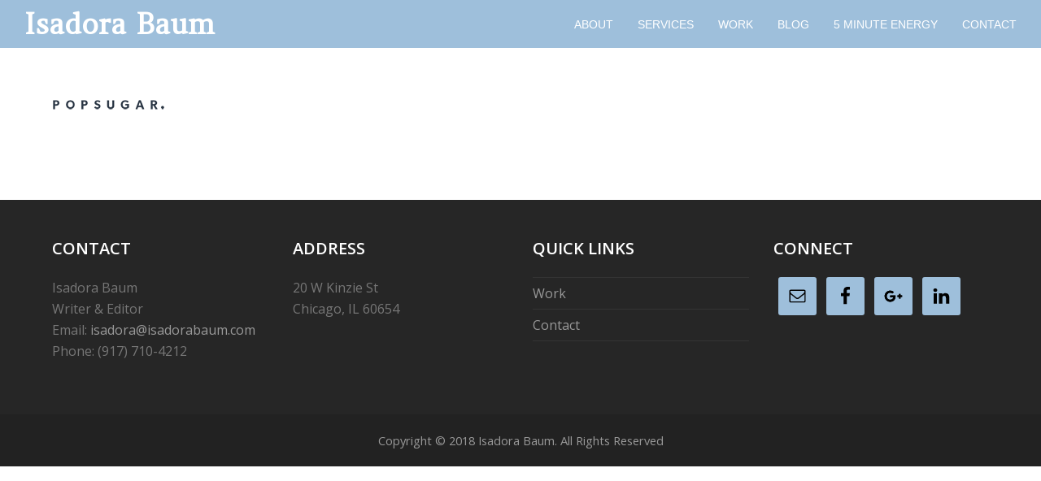

--- FILE ---
content_type: text/html; charset=UTF-8
request_url: http://isadorabaum.com/home/attachment/popsugar/
body_size: 8323
content:
<!DOCTYPE html>
<html lang="en-US" itemscope itemtype="http://schema.org/WebPage">
<head>
<meta charset="UTF-8">
<link rel="profile" href="http://gmpg.org/xfn/11">
<meta name='robots' content='index, follow, max-image-preview:large, max-snippet:-1, max-video-preview:-1' />
<meta name="viewport" content="width=device-width, initial-scale=1">
<meta name="generator" content="Total WordPress Theme 4.7.1" />
<meta http-equiv="X-UA-Compatible" content="IE=edge" />

	<!-- This site is optimized with the Yoast SEO plugin v19.0 - https://yoast.com/wordpress/plugins/seo/ -->
	<title>Popsugar. | Isadora Baum Writing - Isadora Baum</title>
	<link rel="canonical" href="http://isadorabaum.com/wp-content/uploads/2014/04/popsugar.png" />
	<meta property="og:locale" content="en_US" />
	<meta property="og:type" content="article" />
	<meta property="og:title" content="Popsugar. | Isadora Baum Writing - Isadora Baum" />
	<meta property="og:url" content="http://isadorabaum.com/wp-content/uploads/2014/04/popsugar.png" />
	<meta property="og:site_name" content="Isadora Baum" />
	<meta property="article:modified_time" content="2017-08-30T15:40:56+00:00" />
	<meta property="og:image" content="http://isadorabaum.com/wp-content/uploads/2014/04/popsugar.png" />
	<meta property="og:image:width" content="140" />
	<meta property="og:image:height" content="140" />
	<meta property="og:image:type" content="image/png" />
	<meta name="twitter:card" content="summary" />
	<script type="application/ld+json" class="yoast-schema-graph">{"@context":"https://schema.org","@graph":[{"@type":"WebSite","@id":"http://isadorabaum.com/#website","url":"http://isadorabaum.com/","name":"Isadora Baum","description":"Web Design in Chicago","potentialAction":[{"@type":"SearchAction","target":{"@type":"EntryPoint","urlTemplate":"http://isadorabaum.com/?s={search_term_string}"},"query-input":"required name=search_term_string"}],"inLanguage":"en-US"},{"@type":"WebPage","@id":"http://isadorabaum.com/wp-content/uploads/2014/04/popsugar.png#webpage","url":"http://isadorabaum.com/wp-content/uploads/2014/04/popsugar.png","name":"Popsugar. | Isadora Baum Writing - Isadora Baum","isPartOf":{"@id":"http://isadorabaum.com/#website"},"datePublished":"2017-08-30T15:40:42+00:00","dateModified":"2017-08-30T15:40:56+00:00","breadcrumb":{"@id":"http://isadorabaum.com/wp-content/uploads/2014/04/popsugar.png#breadcrumb"},"inLanguage":"en-US","potentialAction":[{"@type":"ReadAction","target":["http://isadorabaum.com/wp-content/uploads/2014/04/popsugar.png"]}]},{"@type":"BreadcrumbList","@id":"http://isadorabaum.com/wp-content/uploads/2014/04/popsugar.png#breadcrumb","itemListElement":[{"@type":"ListItem","position":1,"name":"Home","item":"http://isadorabaum.com/"},{"@type":"ListItem","position":2,"name":"Home","item":"http://isadorabaum.com/"},{"@type":"ListItem","position":3,"name":"Popsugar. | Isadora Baum Writing"}]}]}</script>
	<!-- / Yoast SEO plugin. -->


<link rel='dns-prefetch' href='//fonts.googleapis.com' />
<link rel='dns-prefetch' href='//s.w.org' />
<link rel="alternate" type="application/rss+xml" title="Isadora Baum &raquo; Feed" href="http://isadorabaum.com/feed/" />
<link rel="alternate" type="application/rss+xml" title="Isadora Baum &raquo; Comments Feed" href="http://isadorabaum.com/comments/feed/" />
<link rel="alternate" type="application/rss+xml" title="Isadora Baum &raquo; Popsugar. | Isadora Baum Writing Comments Feed" href="http://isadorabaum.com/home/attachment/popsugar/feed/" />
<link rel='stylesheet' id='js_composer_front-css'  href='http://isadorabaum.com/wp-content/plugins/js_composer/assets/css/js_composer.min.css?ver=6.4.1' type='text/css' media='all' />
<link rel='stylesheet' id='wp-block-library-css'  href='http://isadorabaum.com/wp-includes/css/dist/block-library/style.min.css?ver=6.0.11' type='text/css' media='all' />
<style id='global-styles-inline-css' type='text/css'>
body{--wp--preset--color--black: #000000;--wp--preset--color--cyan-bluish-gray: #abb8c3;--wp--preset--color--white: #ffffff;--wp--preset--color--pale-pink: #f78da7;--wp--preset--color--vivid-red: #cf2e2e;--wp--preset--color--luminous-vivid-orange: #ff6900;--wp--preset--color--luminous-vivid-amber: #fcb900;--wp--preset--color--light-green-cyan: #7bdcb5;--wp--preset--color--vivid-green-cyan: #00d084;--wp--preset--color--pale-cyan-blue: #8ed1fc;--wp--preset--color--vivid-cyan-blue: #0693e3;--wp--preset--color--vivid-purple: #9b51e0;--wp--preset--gradient--vivid-cyan-blue-to-vivid-purple: linear-gradient(135deg,rgba(6,147,227,1) 0%,rgb(155,81,224) 100%);--wp--preset--gradient--light-green-cyan-to-vivid-green-cyan: linear-gradient(135deg,rgb(122,220,180) 0%,rgb(0,208,130) 100%);--wp--preset--gradient--luminous-vivid-amber-to-luminous-vivid-orange: linear-gradient(135deg,rgba(252,185,0,1) 0%,rgba(255,105,0,1) 100%);--wp--preset--gradient--luminous-vivid-orange-to-vivid-red: linear-gradient(135deg,rgba(255,105,0,1) 0%,rgb(207,46,46) 100%);--wp--preset--gradient--very-light-gray-to-cyan-bluish-gray: linear-gradient(135deg,rgb(238,238,238) 0%,rgb(169,184,195) 100%);--wp--preset--gradient--cool-to-warm-spectrum: linear-gradient(135deg,rgb(74,234,220) 0%,rgb(151,120,209) 20%,rgb(207,42,186) 40%,rgb(238,44,130) 60%,rgb(251,105,98) 80%,rgb(254,248,76) 100%);--wp--preset--gradient--blush-light-purple: linear-gradient(135deg,rgb(255,206,236) 0%,rgb(152,150,240) 100%);--wp--preset--gradient--blush-bordeaux: linear-gradient(135deg,rgb(254,205,165) 0%,rgb(254,45,45) 50%,rgb(107,0,62) 100%);--wp--preset--gradient--luminous-dusk: linear-gradient(135deg,rgb(255,203,112) 0%,rgb(199,81,192) 50%,rgb(65,88,208) 100%);--wp--preset--gradient--pale-ocean: linear-gradient(135deg,rgb(255,245,203) 0%,rgb(182,227,212) 50%,rgb(51,167,181) 100%);--wp--preset--gradient--electric-grass: linear-gradient(135deg,rgb(202,248,128) 0%,rgb(113,206,126) 100%);--wp--preset--gradient--midnight: linear-gradient(135deg,rgb(2,3,129) 0%,rgb(40,116,252) 100%);--wp--preset--duotone--dark-grayscale: url('#wp-duotone-dark-grayscale');--wp--preset--duotone--grayscale: url('#wp-duotone-grayscale');--wp--preset--duotone--purple-yellow: url('#wp-duotone-purple-yellow');--wp--preset--duotone--blue-red: url('#wp-duotone-blue-red');--wp--preset--duotone--midnight: url('#wp-duotone-midnight');--wp--preset--duotone--magenta-yellow: url('#wp-duotone-magenta-yellow');--wp--preset--duotone--purple-green: url('#wp-duotone-purple-green');--wp--preset--duotone--blue-orange: url('#wp-duotone-blue-orange');--wp--preset--font-size--small: 13px;--wp--preset--font-size--medium: 20px;--wp--preset--font-size--large: 36px;--wp--preset--font-size--x-large: 42px;}.has-black-color{color: var(--wp--preset--color--black) !important;}.has-cyan-bluish-gray-color{color: var(--wp--preset--color--cyan-bluish-gray) !important;}.has-white-color{color: var(--wp--preset--color--white) !important;}.has-pale-pink-color{color: var(--wp--preset--color--pale-pink) !important;}.has-vivid-red-color{color: var(--wp--preset--color--vivid-red) !important;}.has-luminous-vivid-orange-color{color: var(--wp--preset--color--luminous-vivid-orange) !important;}.has-luminous-vivid-amber-color{color: var(--wp--preset--color--luminous-vivid-amber) !important;}.has-light-green-cyan-color{color: var(--wp--preset--color--light-green-cyan) !important;}.has-vivid-green-cyan-color{color: var(--wp--preset--color--vivid-green-cyan) !important;}.has-pale-cyan-blue-color{color: var(--wp--preset--color--pale-cyan-blue) !important;}.has-vivid-cyan-blue-color{color: var(--wp--preset--color--vivid-cyan-blue) !important;}.has-vivid-purple-color{color: var(--wp--preset--color--vivid-purple) !important;}.has-black-background-color{background-color: var(--wp--preset--color--black) !important;}.has-cyan-bluish-gray-background-color{background-color: var(--wp--preset--color--cyan-bluish-gray) !important;}.has-white-background-color{background-color: var(--wp--preset--color--white) !important;}.has-pale-pink-background-color{background-color: var(--wp--preset--color--pale-pink) !important;}.has-vivid-red-background-color{background-color: var(--wp--preset--color--vivid-red) !important;}.has-luminous-vivid-orange-background-color{background-color: var(--wp--preset--color--luminous-vivid-orange) !important;}.has-luminous-vivid-amber-background-color{background-color: var(--wp--preset--color--luminous-vivid-amber) !important;}.has-light-green-cyan-background-color{background-color: var(--wp--preset--color--light-green-cyan) !important;}.has-vivid-green-cyan-background-color{background-color: var(--wp--preset--color--vivid-green-cyan) !important;}.has-pale-cyan-blue-background-color{background-color: var(--wp--preset--color--pale-cyan-blue) !important;}.has-vivid-cyan-blue-background-color{background-color: var(--wp--preset--color--vivid-cyan-blue) !important;}.has-vivid-purple-background-color{background-color: var(--wp--preset--color--vivid-purple) !important;}.has-black-border-color{border-color: var(--wp--preset--color--black) !important;}.has-cyan-bluish-gray-border-color{border-color: var(--wp--preset--color--cyan-bluish-gray) !important;}.has-white-border-color{border-color: var(--wp--preset--color--white) !important;}.has-pale-pink-border-color{border-color: var(--wp--preset--color--pale-pink) !important;}.has-vivid-red-border-color{border-color: var(--wp--preset--color--vivid-red) !important;}.has-luminous-vivid-orange-border-color{border-color: var(--wp--preset--color--luminous-vivid-orange) !important;}.has-luminous-vivid-amber-border-color{border-color: var(--wp--preset--color--luminous-vivid-amber) !important;}.has-light-green-cyan-border-color{border-color: var(--wp--preset--color--light-green-cyan) !important;}.has-vivid-green-cyan-border-color{border-color: var(--wp--preset--color--vivid-green-cyan) !important;}.has-pale-cyan-blue-border-color{border-color: var(--wp--preset--color--pale-cyan-blue) !important;}.has-vivid-cyan-blue-border-color{border-color: var(--wp--preset--color--vivid-cyan-blue) !important;}.has-vivid-purple-border-color{border-color: var(--wp--preset--color--vivid-purple) !important;}.has-vivid-cyan-blue-to-vivid-purple-gradient-background{background: var(--wp--preset--gradient--vivid-cyan-blue-to-vivid-purple) !important;}.has-light-green-cyan-to-vivid-green-cyan-gradient-background{background: var(--wp--preset--gradient--light-green-cyan-to-vivid-green-cyan) !important;}.has-luminous-vivid-amber-to-luminous-vivid-orange-gradient-background{background: var(--wp--preset--gradient--luminous-vivid-amber-to-luminous-vivid-orange) !important;}.has-luminous-vivid-orange-to-vivid-red-gradient-background{background: var(--wp--preset--gradient--luminous-vivid-orange-to-vivid-red) !important;}.has-very-light-gray-to-cyan-bluish-gray-gradient-background{background: var(--wp--preset--gradient--very-light-gray-to-cyan-bluish-gray) !important;}.has-cool-to-warm-spectrum-gradient-background{background: var(--wp--preset--gradient--cool-to-warm-spectrum) !important;}.has-blush-light-purple-gradient-background{background: var(--wp--preset--gradient--blush-light-purple) !important;}.has-blush-bordeaux-gradient-background{background: var(--wp--preset--gradient--blush-bordeaux) !important;}.has-luminous-dusk-gradient-background{background: var(--wp--preset--gradient--luminous-dusk) !important;}.has-pale-ocean-gradient-background{background: var(--wp--preset--gradient--pale-ocean) !important;}.has-electric-grass-gradient-background{background: var(--wp--preset--gradient--electric-grass) !important;}.has-midnight-gradient-background{background: var(--wp--preset--gradient--midnight) !important;}.has-small-font-size{font-size: var(--wp--preset--font-size--small) !important;}.has-medium-font-size{font-size: var(--wp--preset--font-size--medium) !important;}.has-large-font-size{font-size: var(--wp--preset--font-size--large) !important;}.has-x-large-font-size{font-size: var(--wp--preset--font-size--x-large) !important;}
</style>
<link rel='stylesheet' id='layerslider-css'  href='http://isadorabaum.com/wp-content/plugins/LayerSlider/static/css/layerslider.css?ver=5.6.5' type='text/css' media='all' />
<link rel='stylesheet' id='ls-google-fonts-css'  href='http://fonts.googleapis.com/css?family=Lato:100,300,regular,700,900%7COpen+Sans:300%7CIndie+Flower:regular%7COswald:300,regular,700&#038;subset=latin%2Clatin-ext' type='text/css' media='all' />
<link rel='stylesheet' id='contact-form-7-css'  href='http://isadorabaum.com/wp-content/plugins/contact-form-7/includes/css/styles.css?ver=5.5.6.1' type='text/css' media='all' />
<link rel='stylesheet' id='tp_twitter_plugin_css-css'  href='http://isadorabaum.com/wp-content/plugins/recent-tweets-widget/tp_twitter_plugin.css?ver=1.0' type='text/css' media='screen' />
<link rel='stylesheet' id='rs-plugin-settings-css'  href='http://isadorabaum.com/wp-content/plugins/revslider/public/assets/css/settings.css?ver=5.4.8' type='text/css' media='all' />
<style id='rs-plugin-settings-inline-css' type='text/css'>
#rs-demo-id {}
</style>
<link rel='stylesheet' id='wpex-style-css'  href='http://isadorabaum.com/wp-content/themes/Total/style.css?ver=4.7.1' type='text/css' media='all' />
<link rel='stylesheet' id='wpex-google-font-open-sans-css'  href='//fonts.googleapis.com/css?family=Open+Sans:100,200,300,400,500,600,700,800,900,100i,200i,300i,400i,500i,600i,700i,800i,900i&#038;subset=latin' type='text/css' media='all' />
<link rel='stylesheet' id='wpex-google-font-amethysta-css'  href='//fonts.googleapis.com/css?family=Amethysta:100,200,300,400,500,600,700,800,900,100i,200i,300i,400i,500i,600i,700i,800i,900i&#038;subset=latin' type='text/css' media='all' />
<link rel='stylesheet' id='wpex-visual-composer-css'  href='http://isadorabaum.com/wp-content/themes/Total/assets/css/wpex-visual-composer.css?ver=4.7.1' type='text/css' media='all' />
<link rel='stylesheet' id='wpex-visual-composer-extend-css'  href='http://isadorabaum.com/wp-content/themes/Total/assets/css/wpex-visual-composer-extend.css?ver=4.7.1' type='text/css' media='all' />
<link rel='stylesheet' id='wpex-layerslider-css'  href='http://isadorabaum.com/wp-content/themes/Total/assets/css/wpex-layerslider.css?ver=4.7.1' type='text/css' media='all' />
<link rel='stylesheet' id='simple-social-icons-font-css'  href='http://isadorabaum.com/wp-content/plugins/simple-social-icons/css/style.css?ver=3.0.2' type='text/css' media='all' />
<!--[if IE 8]>
<link rel='stylesheet' id='wpex-ie8-css'  href='http://isadorabaum.com/wp-content/themes/Total/assets/css/wpex-ie8.css?ver=4.7.1' type='text/css' media='all' />
<![endif]-->
<!--[if IE 9]>
<link rel='stylesheet' id='wpex-ie9-css'  href='http://isadorabaum.com/wp-content/themes/Total/assets/css/wpex-ie9.css?ver=4.7.1' type='text/css' media='all' />
<![endif]-->
<link rel='stylesheet' id='wpex-responsive-css'  href='http://isadorabaum.com/wp-content/themes/Total/assets/css/wpex-responsive.css?ver=4.7.1' type='text/css' media='all' />
<script type='text/javascript' src='http://isadorabaum.com/wp-content/plugins/LayerSlider/static/js/greensock.js?ver=1.11.8' id='greensock-js'></script>
<script type='text/javascript' src='http://isadorabaum.com/wp-includes/js/jquery/jquery.min.js?ver=3.6.0' id='jquery-core-js'></script>
<script type='text/javascript' src='http://isadorabaum.com/wp-includes/js/jquery/jquery-migrate.min.js?ver=3.3.2' id='jquery-migrate-js'></script>
<script type='text/javascript' id='layerslider-js-extra'>
/* <![CDATA[ */
var LS_Meta = {"v":"5.6.5"};
/* ]]> */
</script>
<script type='text/javascript' src='http://isadorabaum.com/wp-content/plugins/LayerSlider/static/js/layerslider.kreaturamedia.jquery.js?ver=5.6.5' id='layerslider-js'></script>
<script type='text/javascript' src='http://isadorabaum.com/wp-content/plugins/LayerSlider/static/js/layerslider.transitions.js?ver=5.6.5' id='layerslider-transitions-js'></script>
<script type='text/javascript' src='http://isadorabaum.com/wp-content/plugins/revslider/public/assets/js/jquery.themepunch.tools.min.js?ver=5.4.8' id='tp-tools-js'></script>
<script type='text/javascript' src='http://isadorabaum.com/wp-content/plugins/revslider/public/assets/js/jquery.themepunch.revolution.min.js?ver=5.4.8' id='revmin-js'></script>
<!--[if lt IE 9]>
<script type='text/javascript' src='http://isadorabaum.com/wp-content/themes/Total/assets/js/dynamic/html5.js?ver=4.7.1' id='wpex-html5shiv-js'></script>
<![endif]-->
<link rel="https://api.w.org/" href="http://isadorabaum.com/wp-json/" /><link rel="alternate" type="application/json" href="http://isadorabaum.com/wp-json/wp/v2/media/1643" /><link rel="EditURI" type="application/rsd+xml" title="RSD" href="http://isadorabaum.com/xmlrpc.php?rsd" />
<link rel="wlwmanifest" type="application/wlwmanifest+xml" href="http://isadorabaum.com/wp-includes/wlwmanifest.xml" /> 
<meta name="generator" content="WordPress 6.0.11" />
<link rel='shortlink' href='http://isadorabaum.com/?p=1643' />
<link rel="alternate" type="application/json+oembed" href="http://isadorabaum.com/wp-json/oembed/1.0/embed?url=http%3A%2F%2Fisadorabaum.com%2Fhome%2Fattachment%2Fpopsugar%2F" />
<link rel="alternate" type="text/xml+oembed" href="http://isadorabaum.com/wp-json/oembed/1.0/embed?url=http%3A%2F%2Fisadorabaum.com%2Fhome%2Fattachment%2Fpopsugar%2F&#038;format=xml" />
<link rel="shortcut icon" href="http://isadorabaum.com/wp-content/uploads/2016/04/IB-LOGO.png"/>
<link rel="apple-touch-icon" href="http://isadorabaum.com/wp-content/uploads/2016/04/IB-LOGO.png"/>
<script>
(function() {
	(function (i, s, o, g, r, a, m) {
		i['GoogleAnalyticsObject'] = r;
		i[r] = i[r] || function () {
				(i[r].q = i[r].q || []).push(arguments)
			}, i[r].l = 1 * new Date();
		a = s.createElement(o),
			m = s.getElementsByTagName(o)[0];
		a.async = 1;
		a.src = g;
		m.parentNode.insertBefore(a, m)
	})(window, document, 'script', 'https://google-analytics.com/analytics.js', 'ga');

	ga('create', 'UA-77142088-1', 'auto');
			ga('send', 'pageview');
	})();
</script>
<noscript><style>body .wpex-vc-row-stretched, body .vc_row-o-full-height { visibility: visible; }</style></noscript><script type="text/javascript">function setREVStartSize(e){									
						try{ e.c=jQuery(e.c);var i=jQuery(window).width(),t=9999,r=0,n=0,l=0,f=0,s=0,h=0;
							if(e.responsiveLevels&&(jQuery.each(e.responsiveLevels,function(e,f){f>i&&(t=r=f,l=e),i>f&&f>r&&(r=f,n=e)}),t>r&&(l=n)),f=e.gridheight[l]||e.gridheight[0]||e.gridheight,s=e.gridwidth[l]||e.gridwidth[0]||e.gridwidth,h=i/s,h=h>1?1:h,f=Math.round(h*f),"fullscreen"==e.sliderLayout){var u=(e.c.width(),jQuery(window).height());if(void 0!=e.fullScreenOffsetContainer){var c=e.fullScreenOffsetContainer.split(",");if (c) jQuery.each(c,function(e,i){u=jQuery(i).length>0?u-jQuery(i).outerHeight(!0):u}),e.fullScreenOffset.split("%").length>1&&void 0!=e.fullScreenOffset&&e.fullScreenOffset.length>0?u-=jQuery(window).height()*parseInt(e.fullScreenOffset,0)/100:void 0!=e.fullScreenOffset&&e.fullScreenOffset.length>0&&(u-=parseInt(e.fullScreenOffset,0))}f=u}else void 0!=e.minHeight&&f<e.minHeight&&(f=e.minHeight);e.c.closest(".rev_slider_wrapper").css({height:f})					
						}catch(d){console.log("Failure at Presize of Slider:"+d)}						
					};</script>
		<style type="text/css" id="wp-custom-css">
			.wpcf7-text,.wpcf7-textarea,.wpcf7-captchar{background-color:#a9a9a9 !important;border:none !important;width:100% !important;-moz-border-radius:0 !important;-webkit-border-radius:0 !important;border-radius:0 !important;font-size:14px;color:#000000 !important;padding:16px !important;-moz-box-sizing:border-box;-webkit-box-sizing:border-box;box-sizing:border-box}.wpcf7-submit{color:#ffffff !important;margin:8px auto 0;cursor:pointer;font-size:20px;font-weight:500;-moz-border-radius:3px;-webkit-border-radius:3px;border-radius:3px;padding:6px 20px;line-height:1.7em;background:transparent;border:2px solid;-webkit-font-smoothing:antialiased;-moz-osx-font-smoothing:grayscale;-moz-transition:all 0.2s;-webkit-transition:all 0.2s;transition:all 0.2s}.wpcf7-submit:hover{background-color:#eee;border-color:#eee;padding:6px 20px !important}		</style>
		<noscript><style> .wpb_animate_when_almost_visible { opacity: 1; }</style></noscript><style type="text/css" data-type="wpex-css" id="wpex-css">/*TYPOGRAPHY*/body{font-family:"Open Sans";font-size:16px;color:#000000}#site-logo a.site-logo-text{font-family:"Amethysta";font-size:35px}#site-navigation .dropdown-menu a{font-family:MS Sans Serif,Geneva,sans-serif;font-size:14px;text-transform:uppercase}.footer-widget .widget-title{font-size:20px;text-transform:uppercase}/*ADVANCED STYLING CSS*/.is-sticky #site-header{border-color:transparent}/*CUSTOMIZER STYLING*/body,.footer-has-reveal #main,body.boxed-main-layout{background-color:ffffff}#site-scroll-top{color:#ffffff;background-color:#1e73be}#site-scroll-top:hover{color:#ffffff;background-color:#6d97bf}.full-width-main-layout .container,.full-width-main-layout .vc_row-fluid.container,.boxed-main-layout #wrap{width:1200px}#site-header #site-header-inner{padding-top:1px}#site-header.overlay-header #site-header-inner{padding-top:1px;padding-bottom:1px}#site-header-inner{padding-bottom:1px}#site-header{background-color:#9ebfdb}#site-header-sticky-wrapper{background-color:#9ebfdb}#site-header-sticky-wrapper.is-sticky #site-header{background-color:#9ebfdb}.footer-has-reveal #site-header{background-color:#9ebfdb}#searchform-header-replace{background-color:#9ebfdb}body.wpex-has-vertical-header #site-header{background-color:#9ebfdb}#site-logo a.site-logo-text{color:#ffffff}#site-logo a.site-logo-text:hover{color:#e2e2e2}.wpex-sticky-header-holder.is-sticky #site-header{opacity:.8}#site-navigation .dropdown-menu >li >a{color:#ffffff}#site-navigation .dropdown-menu >li >a:hover,#site-navigation .dropdown-menu >li.sfHover >a{color:#000000}#site-navigation .dropdown-menu >.current-menu-item >a,#site-navigation .dropdown-menu >.current-menu-parent >a{color:#000000}#site-navigation .dropdown-menu >li >a:hover,#site-navigation .dropdown-menu >li.sfHover >a{background-color:#ffffff}#sidr-main{background-color:#0e1531}#sidr-main li,#sidr-main ul,.sidr-class-mobile-menu-searchform input,.sidr-class-mobile-menu-searchform input:focus{border-color:#ffffff}#sidr-main,.sidr-class-wpex-close{color:#ffffff}.sidr a:hover,.sidr-class-menu-item-has-children.active >a{color:#eeee22}</style></head>

<body class="attachment attachment-template-default single single-attachment postid-1643 attachmentid-1643 attachment-png wpex-theme wpex-responsive full-width-main-layout no-composer wpex-live-site content-full-width has-breadcrumbs sidebar-widget-icons hasnt-overlay-header page-header-disabled wpex-mobile-toggle-menu-icon_buttons has-mobile-menu wpex-share-p-horizontal wpb-js-composer js-comp-ver-6.4.1 vc_responsive">

	
<a href="#content" class="skip-to-content">skip to Main Content</a><span data-ls_id="#site_top"></span>
	<div id="outer-wrap" class="clr">

		
		<div id="wrap" class="clr">

			

<header id="site-header" class="header-one wpex-full-width fixed-scroll custom-bg dyn-styles clr" itemscope="itemscope" itemtype="http://schema.org/WPHeader">

	
	<div id="site-header-inner" class="container clr">

		
<div id="site-logo" class="site-branding clr header-one-logo">
	<div id="site-logo-inner" class="clr"><a href="http://isadorabaum.com/" rel="home" class="site-logo-text">Isadora Baum</a></div>
</div>
	
	<div id="site-navigation-wrap" class="navbar-style-one wpex-dropdowns-caret clr">

		<nav id="site-navigation" class="navigation main-navigation clr" itemscope="itemscope" itemtype="http://schema.org/SiteNavigationElement" aria-label="Main menu">

			
				<ul id="menu-menu-1" class="dropdown-menu sf-menu"><li id="menu-item-1019" class="menu-item menu-item-type-post_type menu-item-object-page menu-item-1019"><a href="http://isadorabaum.com/about/"><span class="link-inner">About</span></a></li>
<li id="menu-item-1422" class="menu-item menu-item-type-post_type menu-item-object-page menu-item-1422"><a href="http://isadorabaum.com/services/"><span class="link-inner">Services</span></a></li>
<li id="menu-item-285" class="menu-item menu-item-type-post_type menu-item-object-page menu-item-285"><a href="http://isadorabaum.com/writer-in-chicago/"><span class="link-inner">Work</span></a></li>
<li id="menu-item-1471" class="menu-item menu-item-type-post_type menu-item-object-page menu-item-1471"><a href="http://isadorabaum.com/blog/"><span class="link-inner">Blog</span></a></li>
<li id="menu-item-1689" class="menu-item menu-item-type-post_type menu-item-object-page menu-item-1689"><a href="http://isadorabaum.com/5-minute-energy/"><span class="link-inner">5 Minute Energy</span></a></li>
<li id="menu-item-96" class="menu-item menu-item-type-post_type menu-item-object-page menu-item-96"><a href="http://isadorabaum.com/writer-editor-in-chicago/"><span class="link-inner">Contact</span></a></li>
</ul>
			
		</nav><!-- #site-navigation -->

	</div><!-- #site-navigation-wrap -->

	

<div id="mobile-menu" class="clr wpex-mobile-menu-toggle wpex-hidden"><a href="#" class="mobile-menu-toggle" aria-label="Toggle mobile menu"><span class="wpex-bars" aria-hidden="true"><span></span></span><span class="screen-reader-text">Open Mobile Menu</span></a></div>
	</div><!-- #site-header-inner -->

	
</header><!-- #header -->


			
			<main id="main" class="site-main clr">

				
	<div class="container clr">

		
		<div id="primary" class="content-area">

			
			<div id="content" class="site-content">

				
									
					<article class="image-attachment post-1643 attachment type-attachment status-inherit hentry entry no-media">
						<img width="140" height="140" src="http://isadorabaum.com/wp-content/uploads/2014/04/popsugar.png" class="attachment-full size-full" alt="Popsugar. | Isadora Baum Writing" loading="lazy" />						<div class="entry clr">
													</div><!-- .entry -->
					</article><!-- #post -->

				
				
			</div><!-- #content -->

			
		</div><!-- #primary -->

		
	</div><!-- .container -->


			
		</main><!-- #main-content -->

		
		


    <footer id="footer" class="site-footer" itemscope="itemscope" itemtype="http://schema.org/WPFooter">

        
        <div id="footer-inner" class="site-footer-inner container clr">

            
<div id="footer-widgets" class="wpex-row clr gap-30">

		<div class="footer-box span_1_of_4 col col-1">
		<div id="text-9" class="footer-widget widget widget_text clr"><div class="widget-title">Contact</div>			<div class="textwidget"><p>Isadora Baum<br />
Writer & Editor<br />
Email: <a href="mailto:isadora@isadorabaum.com">isadora@isadorabaum.com</a><br />
Phone: (917) 710-4212</p>
</div>
		</div>	</div><!-- .footer-one-box -->

			<div class="footer-box span_1_of_4 col col-2">
			<div id="text-10" class="footer-widget widget widget_text clr"><div class="widget-title">Address</div>			<div class="textwidget"><p>20 W Kinzie St<br />
Chicago, IL 60654</p>
</div>
		</div>		</div><!-- .footer-one-box -->
		
			<div class="footer-box span_1_of_4 col col-3 ">
			<div id="nav_menu-4" class="footer-widget widget widget_nav_menu clr"><div class="widget-title">Quick Links</div><div class="menu-quick-links-container"><ul id="menu-quick-links" class="menu"><li id="menu-item-745" class="menu-item menu-item-type-post_type menu-item-object-page menu-item-745"><a href="http://isadorabaum.com/writer-in-chicago/">Work</a></li>
<li id="menu-item-1443" class="menu-item menu-item-type-post_type menu-item-object-page menu-item-1443"><a href="http://isadorabaum.com/writer-editor-in-chicago/">Contact</a></li>
</ul></div></div>		</div><!-- .footer-one-box -->
	
			<div class="footer-box span_1_of_4 col col-4">
			<div id="simple-social-icons-3" class="footer-widget widget simple-social-icons clr"><div class="widget-title">Connect</div><ul class="alignleft"><li class="ssi-email"><a href="mailto:isadora@isadorabaum.com" ><svg role="img" class="social-email" aria-labelledby="social-email-3"><title id="social-email-3">Email</title><use xlink:href="http://isadorabaum.com/wp-content/plugins/simple-social-icons/symbol-defs.svg#social-email"></use></svg></a></li><li class="ssi-facebook"><a href="https://www.facebook.com/izzie.baum" ><svg role="img" class="social-facebook" aria-labelledby="social-facebook-3"><title id="social-facebook-3">Facebook</title><use xlink:href="http://isadorabaum.com/wp-content/plugins/simple-social-icons/symbol-defs.svg#social-facebook"></use></svg></a></li><li class="ssi-gplus"><a href="https://plus.google.com/b/110182127224079524944/110182127224079524944/about/p/pub?gmbpt=true&#038;hl=en" ><svg role="img" class="social-gplus" aria-labelledby="social-gplus-3"><title id="social-gplus-3">Google+</title><use xlink:href="http://isadorabaum.com/wp-content/plugins/simple-social-icons/symbol-defs.svg#social-gplus"></use></svg></a></li><li class="ssi-linkedin"><a href="https://www.linkedin.com/in/isadora-baum-50534055" ><svg role="img" class="social-linkedin" aria-labelledby="social-linkedin-3"><title id="social-linkedin-3">LinkedIn</title><use xlink:href="http://isadorabaum.com/wp-content/plugins/simple-social-icons/symbol-defs.svg#social-linkedin"></use></svg></a></li></ul></div>		</div><!-- .footer-box -->
	
	
</div><!-- #footer-widgets -->
        </div><!-- #footer-widgets -->

        
    </footer><!-- #footer -->




<div id="footer-bottom" class="clr textcenter">
	<div id="footer-bottom-inner" class="container clr">
		
<div id="copyright" class="clr">
	Copyright © 2018 Isadora Baum. All Rights Reserved</div><!-- #copyright -->	</div><!-- #footer-bottom-inner -->
</div><!-- #footer-bottom -->


	</div><!-- #wrap -->

	
</div><!-- #outer-wrap -->



<a href="#outer-wrap" id="site-scroll-top"><span class="fa fa-arrow-up" aria-hidden="true"></span><span class="screen-reader-text">Back To Top</span></a><div id="sidr-close"><div class="wpex-close"><a href="#" aria-hidden="true" role="button" tabindex="-1">&times;</a></div></div><style type="text/css" media="screen">#simple-social-icons-3 ul li a, #simple-social-icons-3 ul li a:hover, #simple-social-icons-3 ul li a:focus { background-color: #9ebfdb !important; border-radius: 3px; color: #000000 !important; border: 0px #ffffff solid !important; font-size: 23px; padding: 12px; }  #simple-social-icons-3 ul li a:hover, #simple-social-icons-3 ul li a:focus { background-color: #c9adc7 !important; border-color: #ffffff !important; color: #000000 !important; }  #simple-social-icons-3 ul li a:focus { outline: 1px dotted #c9adc7 !important; }</style><script type='text/javascript' src='http://isadorabaum.com/wp-includes/js/dist/vendor/regenerator-runtime.min.js?ver=0.13.9' id='regenerator-runtime-js'></script>
<script type='text/javascript' src='http://isadorabaum.com/wp-includes/js/dist/vendor/wp-polyfill.min.js?ver=3.15.0' id='wp-polyfill-js'></script>
<script type='text/javascript' src='http://isadorabaum.com/wp-content/plugins/contact-form-7/includes/js/index.js?ver=5.5.6.1' id='contact-form-7-js'></script>
<script type='text/javascript' src='http://isadorabaum.com/wp-includes/js/comment-reply.min.js?ver=6.0.11' id='comment-reply-js'></script>
<script type='text/javascript' id='wpex-core-js-extra'>
/* <![CDATA[ */
var wpexLocalize = {"isRTL":"","mainLayout":"full-width","menuSearchStyle":"disabled","siteHeaderStyle":"one","megaMenuJS":"1","superfishDelay":"600","superfishSpeed":"fast","superfishSpeedOut":"fast","menuWidgetAccordion":"1","hasMobileMenu":"1","mobileMenuBreakpoint":"959","mobileMenuStyle":"sidr","mobileMenuToggleStyle":"icon_buttons","scrollToHash":"1","scrollToHashTimeout":"500","localScrollUpdateHash":"","localScrollHighlight":"1","localScrollSpeed":"1000","localScrollEasing":"easeInOutExpo","scrollTopSpeed":"1000","scrollTopOffset":"100","carouselSpeed":"150","lightboxType":"iLightbox","customSelects":".woocommerce-ordering .orderby, #dropdown_product_cat, .widget_categories form, .widget_archive select, .single-product .variations_form .variations select, .widget .dropdown_product_cat, .vcex-form-shortcode select","responsiveDataBreakpoints":{"tl":"1024px","tp":"959px","pl":"767px","pp":"479px"},"ajaxurl":"http:\/\/isadorabaum.com\/wp-admin\/admin-ajax.php","loadMore":{"text":"Load More","loadingText":"Loading...","failedText":"Failed to load posts."},"hasStickyHeader":"1","stickyHeaderStyle":"standard","hasStickyMobileHeader":"","overlayHeaderStickyTop":"0","stickyHeaderBreakPoint":"960","sidrSource":"#sidr-close, #site-navigation","sidrDisplace":"","sidrSide":"right","sidrBodyNoScroll":"","sidrSpeed":"300","altercf7Prealoader":"1","iLightbox":{"auto":false,"skin":"minimal","path":"horizontal","infinite":false,"maxScale":1,"minScale":0,"width":1400,"height":"","videoWidth":1280,"videoHeight":720,"controls":{"arrows":true,"thumbnail":true,"fullscreen":true,"mousewheel":false,"slideshow":true},"slideshow":{"pauseTime":3000,"startPaused":true},"effects":{"reposition":true,"repositionSpeed":200,"switchSpeed":300,"loadedFadeSpeed":50,"fadeSpeed":500},"show":{"title":true,"speed":200},"hide":{"speed":200},"overlay":{"blur":true,"opacity":"0.9"},"social":{"start":true,"show":"mouseenter","hide":"mouseleave","buttons":false},"text":{"close":"Press Esc to close","enterFullscreen":"Enter Fullscreen (Shift+Enter)","exitFullscreen":"Exit Fullscreen (Shift+Enter)","slideShow":"Slideshow","next":"Next","previous":"Previous"},"thumbnails":{"maxWidth":120,"maxHeight":80}}};
/* ]]> */
</script>
<script type='text/javascript' src='http://isadorabaum.com/wp-content/themes/Total/assets/js/wpex.min.js?ver=4.7.1' id='wpex-core-js'></script>

</body>
</html>

--- FILE ---
content_type: text/plain
request_url: https://www.google-analytics.com/j/collect?v=1&_v=j102&a=2125896743&t=pageview&_s=1&dl=http%3A%2F%2Fisadorabaum.com%2Fhome%2Fattachment%2Fpopsugar%2F&ul=en-us%40posix&dt=Popsugar.%20%7C%20Isadora%20Baum%20Writing%20-%20Isadora%20Baum&sr=1280x720&vp=1280x720&_u=IEBAAEABAAAAACAAI~&jid=1269992039&gjid=1525262047&cid=1674280271.1768974395&tid=UA-77142088-1&_gid=244419375.1768974395&_r=1&_slc=1&z=402835272
body_size: -285
content:
2,cG-8R32XF7NHB